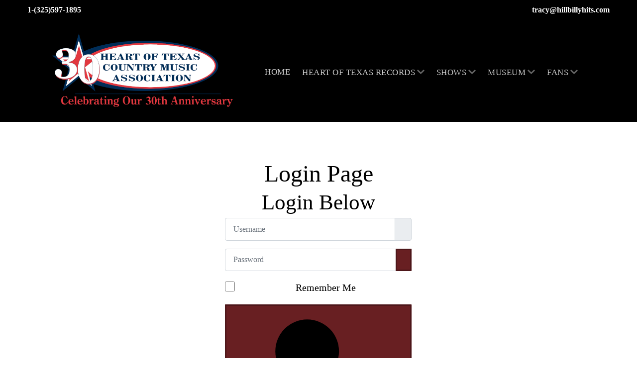

--- FILE ---
content_type: text/html; charset=utf-8
request_url: https://hillbillyhits.com/bobby-lewis-here-i-am-again?view=article&id=109:login-page&catid=2:uncategorised
body_size: 6823
content:
<!DOCTYPE html>
<html xmlns="http://www.w3.org/1999/xhtml" xml:lang="en-us" lang="en-us" >
<head>
<meta charset="utf-8">
	<meta name="author" content="James Smith">
	<meta name="generator" content="Joomla! - Open Source Content Management">
	<title>Login Page</title>
  <link href="/media/plg_system_webauthn/css/button.min.css?76609e" rel="stylesheet">
	<link href="/media/templates/site/j51_ensley/css/base/template.css?76609e" rel="stylesheet">
	<link href="/media/templates/site/j51_ensley/css/nexus.min.css?76609e" rel="stylesheet">
	<link href="/media/templates/site/j51_ensley/css/responsive.min.css?76609e" rel="stylesheet">
	<link href="/media/templates/site/j51_ensley/css/animate.min.css?76609e" rel="stylesheet">
	<link href="/media/system/css/joomla-fontawesome.min.css?76609e" rel="stylesheet">
	<link href="/media/templates/site/j51_ensley/css/fontawesome/fontawesome.min.css?76609e" rel="stylesheet">
	<link href="/media/templates/site/j51_ensley/css/fontawesome/v4-shims.min.css?76609e" rel="stylesheet">
	<link href="/media/templates/site/j51_ensley/css/fontawesome/regular.min.css?76609e" rel="stylesheet">
	<link href="/media/templates/site/j51_ensley/css/fontawesome/brands.min.css?76609e" rel="stylesheet">
	<link href="/media/templates/site/j51_ensley/css/fontawesome/solid.min.css?76609e" rel="stylesheet">
	<link href="/media/templates/site/j51_ensley/css/vendor/joomla-custom-elements/joomla-alert.min.css?0.4.1" rel="stylesheet">
	<link href="/plugins/system/jce/css/content.css?badb4208be409b1335b815dde676300e" rel="stylesheet">
	<style>
:root {
	--hue: 214;
	--text-main: #000000;
	--primary: #e2383f;
	--secondary: #2c364a;
	--primary-color: #e2383f;
	--secondary-color: #2c364a;
	--base-color: #000000;
	--content-link-color: #681f22;
	--button-color: #681f22;
	--button-hover-color: #681f22;content_link_color
	--hornav_font_color: #ffffff;
	--header_bg: #000000;
	--mobile-menu-bg: #141414;
	--mobile-menu-toggle: #ffffff;
	--h1-color: #000000;
	--h2-color: #000000;
	--h3-color: #000000;
	--h4-color: #000000; 
}
.blog-item {
  position: relative;
  overflow: visible;
}
.blog-item .icons {
    top: -20px;
}
body, .hornav ul ul, .hornav ul ul a {
	color: #000000;
}
body, .hornav ul ul, .hornav ul ul a {
	font-family:Times New Roman, Times, serif, Arial, Verdana, sans-serif;
	font-size: 20px;
}
a {
	color: #681f22;
}
h1 {
	color: #000000;
	font-family:Times New Roman, Times, serif, Arial, Verdana, sans-serif; 
}
h2, 
h2 a:link, 
h2 a:visited {
	color: #000000;
	font-family:Times New Roman, Times, serif, Arial, Verdana, sans-serif;
}
h3, 
.module h3, 
.module_menu h3, 
.btn, 
button {
	color: #000000;
	font-family:Times New Roman, Times, serif, Arial, Verdana, sans-serif;
}
h4 {
	font-family:Times New Roman, Times, serif, Arial, Verdana, sans-serif;
	color: #000000; 
}
.hornav, .btn, .button, button {
	font-family:Times New Roman, Times, serif 
}
.wrapper960,
.logo-strip-container {
	width: 1200px;
}
.logo {
	top: 0px;
	left: 25px;
}
.logo-text {
	color: #c9c9c9;
	font-family:Times New Roman, Times, serif;
	font-size: 30px;
}
.logo-slogan {
	color: #ffffff;
	font-size: 8px;
}
.hornav ul li a,
.hornav ul li span,
.hornav ul li a:not([href]):not([class]),
.hornav > ul > .parent::after, 
.hornav .menu li [class^="fa-"]::before, 
.hornav .menu li [class*=" fa-"]::before {
	color: #ffffff;
}
.hornav ul ul li a {
	color: #ffffff;
}
.hornav ul ul {
	background-color: #e2383f;
}
.hornav ul ul:before {
	border-color: transparent transparent #e2383f transparent;
}
.sidecol_a {
	width: 27%;
}
.sidecol_b {
	width: 27%;
}
.owl-theme .owl-nav [class*="owl-"],
.owl-theme .owl-dots .owl-dot.active span,
.owl-theme .owl-dots .owl-dot:hover span,
ul.dot li::before,
.text-primary,
#container_base h3 {
 	color: #e2383f;
 }
.j51news .hover-overlay,
.background-primary {
	background-color: #e2383f;
}
.btn, button, .btn-group.open .btn.dropdown-toggle, .pager.pagenav a, .btn-primary:active, .btn-primary.active, .btn-primary.disabled, .btn-primary[disabled], .btn:hover, .slidesjs-next.slidesjs-navigation, .slidesjs-previous.slidesjs-navigation, .search .icon-search, .dropdown-toggle, .label-info[href], .badge-info[href], .tagspopular a:hover, .module .module_header h3::after, .module_menu .module_header h3::after {
	background-color: #681f22;
	color: #fff;
}
.btn, .button, button {
	background-color: #681f22;
}
.btn:hover, button:hover, .btn:focus, .btn:active, .btn.active, .btn.disabled, .btn[disabled], .readmore .btn:hover, .dropdown-toggle:hover, 
.search .icon-search:hover, .search .button:hover, .owl-theme .owl-nav [class*="owl-"]:hover {
	background-color: #681f22 !important; color: #ffffff !important;
}
.nav-tabs > .active > a, 
.nav-tabs > .active > a:hover, 
.nav-tabs > .active > a:focus {
	border-bottom-color: #681f22;
}
blockquote {
	border-color: #681f22;
}
.btn:hover, .button:hover, button:hover {
	border-color: #681f22;
}
.owl-theme .owl-controls .owl-buttons div {
	background-color: #681f22 !important;
}
.tags .label-info[href] {
	background-color: transparent;
	color: #681f22;
}
.owl-theme .owl-controls .owl-buttons div {
	background-color: #681f22 !important;
}
body {
	background-color: #fff;
}
.showcase_seperator svg {
	fill: ;
}
.slicknav_menu, .slideout-menu {
	background: #141414
}
::root {
	--mobile-menu-toggle: #ffffff;
}
#container_main {
	background-color: #ffffff;
}
#container_footer {
	background-color: #101012;
}
.com-content-category-blog__item {
	display: grid;
	grid-template-columns: 1fr 2fr;
	grid-gap: 20px;
}
@media only screen and (max-width: 720px) {
	.com-content-category-blog__item {
		grid-template-columns: 1fr;
	}
}
</style>
	<style>
	#container_header {
		background-color: #000000;
		background-image: url(/);
	}
	.header_top {
		background-color: #000000;
	}
	.page_heading {
		background-color: #000000;
	}
	.top1_shape > svg {
		fill: #cdd6de;
	}
	.is-sticky .header_main {
		background-color: #000000;
	}
</style>
	<style>@media only screen and (max-width: 959px) {.primary-logo-image{display:none;} .mobile-logo-image{display:inline-block;}}</style>
	<style>
		@media only screen and (max-width: 1200px) {
			.module_block, .wrapper960  {
				width:100% !important;
			}
			.content_main {
				border-radius: 0;
			}
		}
		@media only screen and (max-width: 1140px) {
			.hornav {display:none !important;}
			.slicknav_menu, .slideout-toggle-open {display:block;}
			#container_header .wrapper960 {flex-wrap: wrap;}
			#socialmedia {
			    position: static;
			    align-self: center;
			    transform: none;
			}
			.header_nav {
				display: flex;
			}
			.header-1 .module,
			.header-2 .module {
				display: flex;
				align-items: center;
			}
			.menu-toggle {display: flex;}
			.header_main .wrapper960 {
				padding-right: 0;
			}
		}
	</style>
	<style>@media only screen and ( max-width: 767px ) {.showcase {display:none;} .mobile_showcase {display:inline;}}</style>
	<style>.copyright p {
    color: #fff;
}
div.layerslideshow .layerslideshow-prev, 
div.layerslideshow .layerslideshow-next {
  display: none;
}
div.layerslideshow .j51-nav-dots {
    display: none;
}
.copyright p {
    color: #fff;
}
.layerslideshow .info.info.info {
  justify-content: flex-end;
  align-items: flex-end;
  margin: 1rem auto;
}
</style>
	<style>@media only screen and (min-width: 768px) and (max-width: 959px) {}</style>
	<style>@media only screen and ( max-width: 767px ) {}</style>
	<style>@media only screen and (max-width: 440px) {}</style>
	<style>
    @media only screen and (max-width: 767px) {
        .sidecol_a, .sidecol_b {
            order: 1 !important;
        }
    }
    </style>
	<style>
#socialmedia ul li a [class^="fa-"]::before, 
#socialmedia ul li a [class*=" fa-"]::before {
    color: #1d2e38;
}</style>
	<style>#container_base1_modules {background-color: #141417}</style>
	<style>#container_base2_modules {background-color: #141417}</style>
  <script type="application/json" class="joomla-script-options new">{"joomla.jtext":{"PLG_SYSTEM_WEBAUTHN_ERR_CANNOT_FIND_USERNAME":"Cannot find the username field in the login module. Sorry, Passwordless authentication will not work on this site unless you use a different login module.","PLG_SYSTEM_WEBAUTHN_ERR_EMPTY_USERNAME":"You need to enter your username (but NOT your password) before selecting the passkey login button.","PLG_SYSTEM_WEBAUTHN_ERR_INVALID_USERNAME":"The specified username does not correspond to a user account that has enabled passwordless login on this site.","JSHOWPASSWORD":"Show Password","JHIDEPASSWORD":"Hide Password","ERROR":"Error","MESSAGE":"Message","NOTICE":"Notice","WARNING":"Warning","JCLOSE":"Close","JOK":"OK","JOPEN":"Open"},"j51_template":{"scrolltoOffset":"0","mobileMenuPosition":"left"},"system.paths":{"root":"","rootFull":"https:\/\/hillbillyhits.com\/","base":"","baseFull":"https:\/\/hillbillyhits.com\/"},"csrf.token":"ba5822a1662a31cf1a209e65484aefd1","system.keepalive":{"interval":840000,"uri":"\/component\/ajax\/?format=json"},"accessibility-options":{"labels":{"menuTitle":"Accessibility Options","increaseText":"Increase Text Size","decreaseText":"Decrease Text Size","increaseTextSpacing":"Increase Text Spacing","decreaseTextSpacing":"Decrease Text Spacing","invertColors":"Invert Colors","grayHues":"Gray Hues","underlineLinks":"Underline Links","bigCursor":"Big Cursor","readingGuide":"Reading Guide","textToSpeech":"Text to Speech","speechToText":"Speech to Text","resetTitle":"Reset","closeTitle":"Close"},"icon":{"position":{"left":{"size":"0","units":"px"}},"useEmojis":true},"hotkeys":{"enabled":true,"helpTitles":true},"textToSpeechLang":["en-US"],"speechToTextLang":["en-US"]}}</script>
	<script src="/media/system/js/core.min.js?a3d8f8"></script>
	<script src="/media/system/js/keepalive.min.js?08e025" type="module"></script>
	<script src="/media/system/js/fields/passwordview.min.js?61f142" defer></script>
	<script src="/media/vendor/bootstrap/js/alert.min.js?5.3.8" type="module"></script>
	<script src="/media/vendor/bootstrap/js/button.min.js?5.3.8" type="module"></script>
	<script src="/media/vendor/bootstrap/js/carousel.min.js?5.3.8" type="module"></script>
	<script src="/media/vendor/bootstrap/js/collapse.min.js?5.3.8" type="module"></script>
	<script src="/media/vendor/bootstrap/js/dropdown.min.js?5.3.8" type="module"></script>
	<script src="/media/vendor/bootstrap/js/modal.min.js?5.3.8" type="module"></script>
	<script src="/media/vendor/bootstrap/js/offcanvas.min.js?5.3.8" type="module"></script>
	<script src="/media/vendor/bootstrap/js/popover.min.js?5.3.8" type="module"></script>
	<script src="/media/vendor/bootstrap/js/scrollspy.min.js?5.3.8" type="module"></script>
	<script src="/media/vendor/bootstrap/js/tab.min.js?5.3.8" type="module"></script>
	<script src="/media/vendor/bootstrap/js/toast.min.js?5.3.8" type="module"></script>
	<script src="/media/templates/site/j51_ensley/js/mmenu-light.js?76609e" defer></script>
	<script src="/media/templates/site/j51_ensley/js/noframework.waypoints.min.js?76609e" defer></script>
	<script src="/media/templates/site/j51_ensley/js/jquery.sticky.min.js?76609e" defer></script>
	<script src="/media/templates/site/j51_ensley/js/scripts.js?76609e" defer></script>
	<script src="/media/templates/site/j51_ensley/js/jarallax.min.js?76609e"></script>
	<script src="/media/system/js/messages.min.js?9a4811" type="module"></script>
	<script src="/media/plg_system_webauthn/js/login.min.js?76609e" defer></script>
	<script src="https://ajax.googleapis.com/ajax/libs/jquery/3.0.0/jquery.min.js"></script>
	<script src="https://ajax.googleapis.com/ajax/libs/jqueryui/1.9.0/jquery-ui.min.js"></script>
	<script src="/media/vendor/accessibility/js/accessibility.min.js?3.0.17" defer></script>
	<script type="application/ld+json">{"@context":"https://schema.org","@graph":[{"@type":"Organization","@id":"https://hillbillyhits.com/#/schema/Organization/base","name":"Heart Of Texas Music Association","url":"https://hillbillyhits.com/"},{"@type":"WebSite","@id":"https://hillbillyhits.com/#/schema/WebSite/base","url":"https://hillbillyhits.com/","name":"Heart Of Texas Music Association","publisher":{"@id":"https://hillbillyhits.com/#/schema/Organization/base"}},{"@type":"WebPage","@id":"https://hillbillyhits.com/#/schema/WebPage/base","url":"https://hillbillyhits.com/bobby-lewis-here-i-am-again?view=article&amp;id=109:login-page&amp;catid=2:uncategorised","name":"Login Page","isPartOf":{"@id":"https://hillbillyhits.com/#/schema/WebSite/base"},"about":{"@id":"https://hillbillyhits.com/#/schema/Organization/base"},"inLanguage":"en-US"},{"@type":"Article","@id":"https://hillbillyhits.com/#/schema/com_content/article/109","name":"Login Page","headline":"Login Page","inLanguage":"en-US","isPartOf":{"@id":"https://hillbillyhits.com/#/schema/WebPage/base"}}]}</script>
	<script type="module">window.addEventListener("load", function() {new Accessibility(Joomla.getOptions("accessibility-options") || {});});</script>
	<script>
        jQuery(window).on("load", function(){
            jQuery(".header_main").sticky({ 
                topSpacing: 0
            });
        });
    </script>
	<meta name="viewport" content="width=device-width, initial-scale=1, maximum-scale=5"/>
	<meta http-equiv="x-dns-prefetch-control" content="on">
	<link rel="dns-prefetch" href="//images-cdn.ecwid.com/">
	<link rel="dns-prefetch" href="//images.ecwid.com/">
	<link rel="dns-prefetch" href="//app.ecwid.com/">
	<link rel="dns-prefetch" href="//ecwid-static-ru.r.worldssl.net">
	<link rel="dns-prefetch" href="//ecwid-images-ru.r.worldssl.net">
			<!-- Global site tag (gtag.js) - Google Analytics -->
<script async src="https://www.googletagmanager.com/gtag/js?id=UA-144211728-1"></script>
<script>
  window.dataLayer = window.dataLayer || [];
  function gtag(){dataLayer.push(arguments);}
  gtag('js', new Date());
  gtag('config', 'UA-144211728-1');
</script>
                <meta name="msvalidate.01" content="EDC4179AA19B32DB0D6FBFE2E8A59FED" /></head>
<body class="site com_content view-article no-layout no-task itemid-201 ">
	<div id="body_panel">
		<div id="mobile-menu" class="mobile-menu">
								<ul class="mod-menu mod-list menu ">
<li class="nav-item item-101 default"><a href="/" >Home</a></li><li class="nav-item item-109 divider deeper parent"><span >Heart of Texas Records<span class="parent-indicator j51-inline-icon" aria-hidden="true"><svg aria-hidden="true" focusable="false" role="img" xmlns="http://www.w3.org/2000/svg" viewBox="0 0 448 512"><path fill="currentColor" d="M207.029 381.476L12.686 187.132c-9.373-9.373-9.373-24.569 0-33.941l22.667-22.667c9.357-9.357 24.522-9.375 33.901-.04L224 284.505l154.745-154.021c9.379-9.335 24.544-9.317 33.901.04l22.667 22.667c9.373 9.373 9.373 24.569 0 33.941L240.971 381.476c-9.373 9.372-24.569 9.372-33.942 0z"></path></svg></span></span>
<ul class="mod-menu__sub list-unstyled small"><li class="nav-item item-129"><a href="/heart-of-texas-records/country-artists" >Heart of Texas Records</a></li><li class="nav-item item-130"><a href="/heart-of-texas-records/heart-of-texas-artists-30-second-clips" >Heart Of Texas Artists 30 Second Clips</a></li><li class="nav-item item-120"><a href="/heart-of-texas-records/shop" >Shop</a></li></ul></li><li class="nav-item item-110 divider deeper parent"><span >Shows<span class="parent-indicator j51-inline-icon" aria-hidden="true"><svg aria-hidden="true" focusable="false" role="img" xmlns="http://www.w3.org/2000/svg" viewBox="0 0 448 512"><path fill="currentColor" d="M207.029 381.476L12.686 187.132c-9.373-9.373-9.373-24.569 0-33.941l22.667-22.667c9.357-9.357 24.522-9.375 33.901-.04L224 284.505l154.745-154.021c9.379-9.335 24.544-9.317 33.901.04l22.667 22.667c9.373 9.373 9.373 24.569 0 33.941L240.971 381.476c-9.373 9.372-24.569 9.372-33.942 0z"></path></svg></span></span>
<ul class="mod-menu__sub list-unstyled small"><li class="nav-item item-111"><a href="/shows/live-shows-schedure" >Live Shows Schedule</a></li><li class="nav-item item-112"><a href="/shows/heart-of-texas-talent" >Heart of Texas Talent</a></li><li class="nav-item item-113"><a href="/shows/tours-cruises" >Tours &amp; Cruises</a></li><li class="nav-item item-119"><a href="/shows/music-festival" >Music Festival 2026</a></li><li class="nav-item item-359"><a href="/shows/heart-of-texas-honky-tonk-2026" >Heart of Texas Honky Tonk 2026</a></li><li class="nav-item item-259"><a href="/shows/knel-fm-listen-live-stream" >KNEL FM Listen Live Stream</a></li></ul></li><li class="nav-item item-114 divider deeper parent"><span >Museum<span class="parent-indicator j51-inline-icon" aria-hidden="true"><svg aria-hidden="true" focusable="false" role="img" xmlns="http://www.w3.org/2000/svg" viewBox="0 0 448 512"><path fill="currentColor" d="M207.029 381.476L12.686 187.132c-9.373-9.373-9.373-24.569 0-33.941l22.667-22.667c9.357-9.357 24.522-9.375 33.901-.04L224 284.505l154.745-154.021c9.379-9.335 24.544-9.317 33.901.04l22.667 22.667c9.373 9.373 9.373 24.569 0 33.941L240.971 381.476c-9.373 9.372-24.569 9.372-33.942 0z"></path></svg></span></span>
<ul class="mod-menu__sub list-unstyled small"><li class="nav-item item-115"><a href="/museum/heart-of-texas-country-music-museum" >Heart of Texas Country Music Museum</a></li><li class="nav-item item-116"><a href="/museum/museum-mini-tour" >Museum Mini Tour</a></li><li class="nav-item item-117"><a href="/museum/jim-reeves-tour-bus" >Jim Reeves Tour Bus</a></li><li class="nav-item item-118"><a href="/museum/memorials" >Memorials</a></li></ul></li><li class="nav-item item-121 divider deeper parent"><span >Fans<span class="parent-indicator j51-inline-icon" aria-hidden="true"><svg aria-hidden="true" focusable="false" role="img" xmlns="http://www.w3.org/2000/svg" viewBox="0 0 448 512"><path fill="currentColor" d="M207.029 381.476L12.686 187.132c-9.373-9.373-9.373-24.569 0-33.941l22.667-22.667c9.357-9.357 24.522-9.375 33.901-.04L224 284.505l154.745-154.021c9.379-9.335 24.544-9.317 33.901.04l22.667 22.667c9.373 9.373 9.373 24.569 0 33.941L240.971 381.476c-9.373 9.372-24.569 9.372-33.942 0z"></path></svg></span></span>
<ul class="mod-menu__sub list-unstyled small"><li class="nav-item item-122"><a href="/fans/tracy-pitcox" >Tracy Pitcox</a></li><li class="nav-item item-123"><a href="/fans/memberships-online" >Memberships Online</a></li><li class="nav-item item-124"><a href="/fans/memberships-mail-in" >Memberships (Mail In)</a></li><li class="nav-item item-125"><a href="/fans/hillbilly-hits" >Hillbilly Hits</a></li><li class="nav-item item-126"><a href="/fans/dave-kirby" >Dave Kirby</a></li><li class="nav-item item-127"><a href="/fans/lifetime-achievement-awards" >LIfetime Achievement Awards</a></li><li class="nav-item item-128"><a href="/fans/contact-us" >Contact Us</a></li></ul></li></ul>
					</div>

					<div class="header_top">
				<div class="wrapper960">
											<div class="header-1">
							<div class="module ">
	<div class="module_content">
		
<div id="mod-custom127" class="mod-custom custom">
    <p><span style="color: #ffffff;"><span style="font-size: 12pt;"><strong><span style="margin-right: 10px;"><span style="margin-right: 10px;"><a href="tel:1-325-597-1895" style="color: #ffffff;">1-(325)597-1895</a></span></span></strong></span></span></p></div>
	</div> 
</div>
						</div>
																<div class="header-2">
							<div class="module ">
	<div class="module_content">
		
<div id="mod-custom128" class="mod-custom custom">
    <p><span style="font-size: 12pt;"><a><span style="color: #fffff;"></span></a><strong><a href="mailto:%20tracy@hillbillyhits.com" style="color: #ffffff;"> tracy@hillbillyhits.com</a></strong></span></p></div>
	</div> 
</div>
						</div>
									</div>
			</div>
		
		<header id="container_header">
			<div id="header_main" class="header_main">
				<div class="wrapper960">
					
<div id="logo" class="logo">
  <a href="/" title="Heart Of Texas Music Association">
      
          <img class="logo-image primary-logo-image" src="/images/30th_Anniversary600.png" alt="Logo" />
              <img class="logo-image mobile-logo-image" src="/images/30th_Anniversary250.png" alt="Mobile Logo" />
         
  </a> 
</div>
					
    <div class="hornav">
        <ul class="mod-menu mod-list menu ">
<li class="nav-item item-101 default"><a href="/" >Home</a></li><li class="nav-item item-109 divider deeper parent"><span >Heart of Texas Records<span class="parent-indicator j51-inline-icon" aria-hidden="true"><svg aria-hidden="true" focusable="false" role="img" xmlns="http://www.w3.org/2000/svg" viewBox="0 0 448 512"><path fill="currentColor" d="M207.029 381.476L12.686 187.132c-9.373-9.373-9.373-24.569 0-33.941l22.667-22.667c9.357-9.357 24.522-9.375 33.901-.04L224 284.505l154.745-154.021c9.379-9.335 24.544-9.317 33.901.04l22.667 22.667c9.373 9.373 9.373 24.569 0 33.941L240.971 381.476c-9.373 9.372-24.569 9.372-33.942 0z"></path></svg></span></span>
<ul class="mod-menu__sub list-unstyled small"><li class="nav-item item-129"><a href="/heart-of-texas-records/country-artists" >Heart of Texas Records</a></li><li class="nav-item item-130"><a href="/heart-of-texas-records/heart-of-texas-artists-30-second-clips" >Heart Of Texas Artists 30 Second Clips</a></li><li class="nav-item item-120"><a href="/heart-of-texas-records/shop" >Shop</a></li></ul></li><li class="nav-item item-110 divider deeper parent"><span >Shows<span class="parent-indicator j51-inline-icon" aria-hidden="true"><svg aria-hidden="true" focusable="false" role="img" xmlns="http://www.w3.org/2000/svg" viewBox="0 0 448 512"><path fill="currentColor" d="M207.029 381.476L12.686 187.132c-9.373-9.373-9.373-24.569 0-33.941l22.667-22.667c9.357-9.357 24.522-9.375 33.901-.04L224 284.505l154.745-154.021c9.379-9.335 24.544-9.317 33.901.04l22.667 22.667c9.373 9.373 9.373 24.569 0 33.941L240.971 381.476c-9.373 9.372-24.569 9.372-33.942 0z"></path></svg></span></span>
<ul class="mod-menu__sub list-unstyled small"><li class="nav-item item-111"><a href="/shows/live-shows-schedure" >Live Shows Schedule</a></li><li class="nav-item item-112"><a href="/shows/heart-of-texas-talent" >Heart of Texas Talent</a></li><li class="nav-item item-113"><a href="/shows/tours-cruises" >Tours &amp; Cruises</a></li><li class="nav-item item-119"><a href="/shows/music-festival" >Music Festival 2026</a></li><li class="nav-item item-359"><a href="/shows/heart-of-texas-honky-tonk-2026" >Heart of Texas Honky Tonk 2026</a></li><li class="nav-item item-259"><a href="/shows/knel-fm-listen-live-stream" >KNEL FM Listen Live Stream</a></li></ul></li><li class="nav-item item-114 divider deeper parent"><span >Museum<span class="parent-indicator j51-inline-icon" aria-hidden="true"><svg aria-hidden="true" focusable="false" role="img" xmlns="http://www.w3.org/2000/svg" viewBox="0 0 448 512"><path fill="currentColor" d="M207.029 381.476L12.686 187.132c-9.373-9.373-9.373-24.569 0-33.941l22.667-22.667c9.357-9.357 24.522-9.375 33.901-.04L224 284.505l154.745-154.021c9.379-9.335 24.544-9.317 33.901.04l22.667 22.667c9.373 9.373 9.373 24.569 0 33.941L240.971 381.476c-9.373 9.372-24.569 9.372-33.942 0z"></path></svg></span></span>
<ul class="mod-menu__sub list-unstyled small"><li class="nav-item item-115"><a href="/museum/heart-of-texas-country-music-museum" >Heart of Texas Country Music Museum</a></li><li class="nav-item item-116"><a href="/museum/museum-mini-tour" >Museum Mini Tour</a></li><li class="nav-item item-117"><a href="/museum/jim-reeves-tour-bus" >Jim Reeves Tour Bus</a></li><li class="nav-item item-118"><a href="/museum/memorials" >Memorials</a></li></ul></li><li class="nav-item item-121 divider deeper parent"><span >Fans<span class="parent-indicator j51-inline-icon" aria-hidden="true"><svg aria-hidden="true" focusable="false" role="img" xmlns="http://www.w3.org/2000/svg" viewBox="0 0 448 512"><path fill="currentColor" d="M207.029 381.476L12.686 187.132c-9.373-9.373-9.373-24.569 0-33.941l22.667-22.667c9.357-9.357 24.522-9.375 33.901-.04L224 284.505l154.745-154.021c9.379-9.335 24.544-9.317 33.901.04l22.667 22.667c9.373 9.373 9.373 24.569 0 33.941L240.971 381.476c-9.373 9.372-24.569 9.372-33.942 0z"></path></svg></span></span>
<ul class="mod-menu__sub list-unstyled small"><li class="nav-item item-122"><a href="/fans/tracy-pitcox" >Tracy Pitcox</a></li><li class="nav-item item-123"><a href="/fans/memberships-online" >Memberships Online</a></li><li class="nav-item item-124"><a href="/fans/memberships-mail-in" >Memberships (Mail In)</a></li><li class="nav-item item-125"><a href="/fans/hillbilly-hits" >Hillbilly Hits</a></li><li class="nav-item item-126"><a href="/fans/dave-kirby" >Dave Kirby</a></li><li class="nav-item item-127"><a href="/fans/lifetime-achievement-awards" >LIfetime Achievement Awards</a></li><li class="nav-item item-128"><a href="/fans/contact-us" >Contact Us</a></li></ul></li></ul>

    </div>
					<div id="socialmedia">   
    <ul id="navigation">
           
         
         
         
         
         
         
         
         
         
         
         
         
         
         
         
            </ul>
</div>  					<a href="#mobile-menu" class="menu-toggle">
						<span></span>
					</a>
				</div>
			</div>
					</header>

		
									
								<div id="container_main">
			<div class="wrapper960">
				<div id="main">
                       
                
    <div id="content_full" class="side_margins content_full">

                                    
        
            <div class="maincontent">
                    <div class="message">
                    <div id="system-message-container" aria-live="polite"></div>

                    </div>
                <div class="com-content-article item-page">
    <meta itemprop="inLanguage" content="en-US">
    
    
        
        
    
    
        
                                                <div class="com-content-article__body">
        <h1 style="text-align: center;">Login Page</h1>
<h2 style="text-align: center;">Login Below</h2>
<table style="width: 100%; margin-left: auto; margin-right: auto;">
<tbody>
<tr>
<td style="width: 33%; text-align: center; vertical-align: middle;">&nbsp;</td>
<td style="width: 33%; text-align: center; vertical-align: middle;"><div class="moduletable ">
        <form id="login-form-217" class="mod-login" action="/bobby-lewis-here-i-am-again?view=article&amp;id=109:login-page&amp;catid=2:uncategorised" method="post">

    
    <div class="mod-login__userdata userdata">
        <div class="mod-login__username form-group">
                            <div class="input-group">
                    <input id="modlgn-username-217" type="text" name="username" class="form-control" autocomplete="username" placeholder="Username">
                    <label for="modlgn-username-217" class="visually-hidden">Username</label>
                    <span class="input-group-text" title="Username">
                        <span class="icon-user icon-fw" aria-hidden="true"></span>
                    </span>
                </div>
                    </div>

        <div class="mod-login__password form-group">
                            <div class="input-group">
                    <input id="modlgn-passwd-217" type="password" name="password" autocomplete="current-password" class="form-control" placeholder="Password">
                    <label for="modlgn-passwd-217" class="visually-hidden">Password</label>
                    <button type="button" class="btn btn-secondary input-password-toggle">
                        <span class="icon-eye icon-fw" aria-hidden="true"></span>
                        <span class="visually-hidden">Show Password</span>
                    </button>
                </div>
                    </div>

                    <div class="mod-login__remember form-group">
                <div id="form-login-remember-217" class="form-check">
                    <input type="checkbox" name="remember" class="form-check-input" value="yes" id="form-login-input-remember-217">
                    <label class="form-check-label" for="form-login-input-remember-217">
                        Remember Me                    </label>
                </div>
            </div>
        
                    <div class="mod-login__submit form-group">
                <button type="button"
                        class="btn btn-secondary w-100 plg_system_webauthn_login_button"
                                                    data-webauthn-form="login-form-217"
                                                                        title="Sign in with a passkey"
                        id="plg_system_webauthn-wzizmMkYbOXk-DFJkQDFY"
                        >
                                            <svg aria-hidden="true" id="Passkey" xmlns="http://www.w3.org/2000/svg" viewBox="0 0 24 24"><g id="icon-passkey"><circle id="icon-passkey-head" cx="10.5" cy="6" r="4.5"/><path id="icon-passkey-key" d="M22.5,10.5a3.5,3.5,0,1,0-5,3.15V19L19,20.5,21.5,18,20,16.5,21.5,15l-1.24-1.24A3.5,3.5,0,0,0,22.5,10.5Zm-3.5,0a1,1,0,1,1,1-1A1,1,0,0,1,19,10.5Z"/><path id="icon-passkey-body" d="M14.44,12.52A6,6,0,0,0,12,12H9a6,6,0,0,0-6,6v2H16V14.49A5.16,5.16,0,0,1,14.44,12.52Z"/></g></svg>
                                        Sign in with a passkey                </button>
            </div>
        
        <div class="mod-login__submit form-group">
            <button type="submit" name="Submit" class="btn btn-primary w-100">Log in</button>
        </div>

                    <ul class="mod-login__options list-unstyled">
                <li>
                    <a href="/component/users/reset?Itemid=101">
                    Forgot your password?</a>
                </li>
                <li>
                    <a href="/component/users/remind?Itemid=101">
                    Forgot your username?</a>
                </li>
                            </ul>
        <input type="hidden" name="option" value="com_users">
        <input type="hidden" name="task" value="user.login">
        <input type="hidden" name="return" value="aHR0cHM6Ly9oaWxsYmlsbHloaXRzLmNvbS9ib2JieS1sZXdpcy1oZXJlLWktYW0tYWdhaW4/dmlldz1hcnRpY2xlJmlkPTEwOTpsb2dpbi1wYWdlJmNhdGlkPTI6dW5jYXRlZ29yaXNlZA==">
        <input type="hidden" name="ba5822a1662a31cf1a209e65484aefd1" value="1">    </div>
    </form>
</div>
</td>
<td style="width: 33%; text-align: center; vertical-align: middle;">&nbsp;</td>
</tr>
<tr>
<td style="width: 33%; text-align: center; vertical-align: middle;">&nbsp;</td>
<td style="width: 33%; text-align: center; vertical-align: middle;">&nbsp;</td>
<td style="width: 33%; text-align: center; vertical-align: middle;">&nbsp;</td>
</tr>
</tbody>
</table>
<p><br /><br /><br /><br /><br /><br /><br /><br /><br /><br /><br /></p>     </div>

        
                                        </div> <div class="clear"></div>
            </div>

                                    
        
    </div>
</div>
			</div>
		</div>
										<div id="container_base1_modules" class="module_block border_block jarallax">
	<div class="wrapper960">
		<div id="base-1">
		<div id="base1_modules" class="block_holder"><div id="wrapper_base-1" class="block_holder_margin"><div class="base-1 base-1a" style="max-width:50%;"><div class="module ">
	<div class="module_surround">
				<div class="module_content">
		
<div id="mod-custom124" class="mod-custom custom">
    <p><a href="https://starlightwebdesign.com"><img src="/images/starlightlogodesignedby.png" alt="starlightlogodesignedby" width="175" height="65" /></a></p></div>
		</div> 
	</div>
</div></div><div class="base-1 base-1f" style="max-width:50%;"><div class="module ">
	<div class="module_surround">
				<div class="module_content">
		
<div id="mod-custom126" class="mod-custom custom">
    <p style="text-align: right;"><span style="font-size: 14pt; color: #ffffff;"><strong><a href="/privacy-statemente" style="color: #ffffff;">Privacy Policy</a>&nbsp;&nbsp;&nbsp;&nbsp;&nbsp; <a href="/ada-accessibility-statement" style="color: #ffffff;">ADA Accessibility Statement</a></strong></span></p></div>
		</div> 
	</div>
</div></div><div class="clear"></div></div></div>		</div>
	</div>
</div>
<div id="container_base2_modules" class="module_block border_block jarallax">
	<div class="wrapper960">
		<div id="base-2">
		<div id="base2_modules" class="block_holder"><div id="wrapper_base-2" class="block_holder_margin"><div class="base-2 base-2a" style="max-width:100%;"><div class="module ">
	<div class="module_surround">
				<div class="module_content">
		
<div id="mod-custom218" class="mod-custom custom">
    <p><a href="/bobby-lewis-here-i-am-again?view=article&amp;id=109:login-page&amp;catid=2:uncategorised"><img src="/images/transparent-link-to-login-page.png" alt="transparent link to login page" width="25" height="25" /></a></p></div>
		</div> 
	</div>
</div></div><div class="clear"></div></div></div>		</div>
					</div>
</div>
		
		<footer id="container_footer">
			<div class="wrapper960">
				<div class="copyright">
					<p>Copyright(c) 2025 Heart of Texas Country Music Association. All RIghts Reserved.</p>
				</div>
																</div>
		</footer>
		
				<a href="#container_header" class="smooth-scroll">		
			<div class="back-to-top">
					<svg aria-hidden="true" focusable="false" role="img" xmlns="http://www.w3.org/2000/svg" viewBox="0 0 448 512"><path d="M240.971 130.524l194.343 194.343c9.373 9.373 9.373 24.569 0 33.941l-22.667 22.667c-9.357 9.357-24.522 9.375-33.901.04L224 227.495 69.255 381.516c-9.379 9.335-24.544 9.317-33.901-.04l-22.667-22.667c-9.373-9.373-9.373-24.569 0-33.941L207.03 130.525c9.372-9.373 24.568-9.373 33.941-.001z"></path></svg>
			</div>
		</a>
					
	</div>

 
<script>
	jarallax(document.querySelectorAll('.jarallax'), {
		speed: 0.5,
		disableParallax: /iPad|iPhone|iPod|Android/,
		disableVideo: /iPad|iPhone|iPod|Android/
	});
</script>


</body> 
</html>

--- FILE ---
content_type: text/javascript
request_url: https://hillbillyhits.com/media/templates/site/j51_ensley/js/scripts.js?76609e
body_size: 626
content:
(function($) {
    "use strict";

    $(document).ready(function() {

        var templateOptions = Joomla.getOptions('j51_template');

        // Add parent-hover class to hovered parent items
        $('.hornav li').hover(function() {
            $(this).addClass('parent-hover');
        }, function() {
            $(this).removeClass('parent-hover');
        });

        // Smoothscroll
        $('.menu a, a.smooth-scroll').click(function() {
            if (location.pathname.replace(/^\//, '') == this.pathname.replace(/^\//, '') && location.hostname == this.hostname) {
                var target = $(this.hash);
                target = target.length ? target : $('[name=' + this.hash.slice(1) + ']');
                if (target.length) {
                    $('html,body').animate({
                        scrollTop: target.offset().top + parseInt(templateOptions.scrolltoOffset)
                    }, 800);
                    return false;
                }
            }
        });
    });
})(jQuery);

(function() {

    // Mobile menu
    const menu = new MmenuLight(document.querySelector("#mobile-menu"));

    const navigator = menu.navigation({
      theme: "dark"
    });

    const drawer = menu.offcanvas({
        position: "left"
      });
  
      document
        .querySelector('a[href="#mobile-menu"]')
        .addEventListener("click", evnt => {
          evnt.preventDefault();
          drawer.open();
        });

    // Animate on scroll
    document.addEventListener('DOMContentLoaded', function() {
        var executeThis = function() {
            var continuousElements = document.getElementsByClassName("animate")
            for (var i = 0; i < continuousElements.length; i++) {
                new Waypoint({
                    element: continuousElements[i],
                    handler: function() {
                        this.element.classList.add("animated");
                    },
                    offset: "85%"
                })
            }
        };
        var checkWaypoint = function() {
            if (typeof Waypoint === "undefined") {
                setTimeout(checkWaypoint, 50);
            } else {
                executeThis();
            }
        };
        checkWaypoint();

        // Add scrolled class to body on scroll
        new Waypoint({
            element: document.getElementById('container_header'),
            handler: function(direction) {
                document.body.classList.toggle('scrolled');
            },
            offset: -100
        });
    });

})();

function dodajAktywne(elem) {
    var a = document.getElementsByTagName('a')
    for (i = 0; i < a.length; i++) {
        a[i].parentNode.classList.remove('active')
    }
    elem.parentNode.classList.add('active');
}
